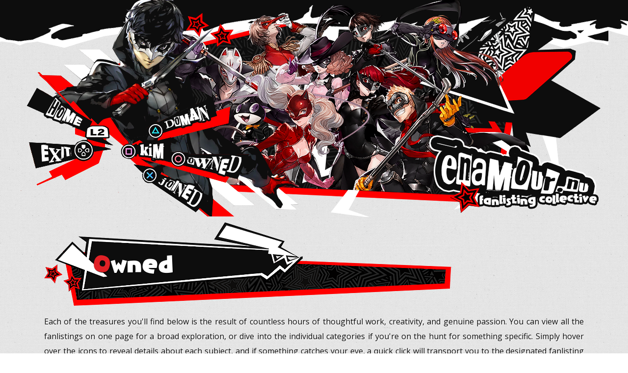

--- FILE ---
content_type: text/html; charset=UTF-8
request_url: https://enamour.nu/owned/41
body_size: 2329
content:
<!-----------------------------------------------------------------------

 * Copyright            (c) 2015-2024
 * Author		Aelyn <https://aelysia.net> and Cerine <https://caelestis.nu>
 * No portion of this layout and contents be reproduced, plagiarized, or duplicated in any manner.

------------------------------------------------------------------------>









<!DOCTYPE html>
<html>
<head>
  <meta name="title" content="Enamour">
  <meta name="keywords"
    content="enamour, fanlisting, collective, thefanlistings, animefanlistings, spellbound, hearts, network">
  <meta name="description" content="Animanga and gaming fanlisting collective.">
  <title>e n a m o u r &nbsp; &ulcorner; n u &drcorn; &nbsp; &nbsp; &nbsp; &middot; &middot; &middot; &nbsp; &nbsp; &nbsp; spellbound hearts network</title>
  <link rel="shortcut icon" href="/favicon.ico" />
  <link rel="stylesheet" type="text/css" href="/images/style.css">
  <script language="javascript" src="/js/qTip.js" type="text/javascript"></script>
  <script language="javascript" src="/js/form.js" type="text/javascript"></script>
</head>

<body>

  <div class="wrapper tabled" style="padding: 0px; height: 442px;">
    <div class="stage" id="header">
      <div class="middled">
        <img src="/images/banner.png" name="map" usemap="#map">
      </div>
    </div>
  </div>

  <div class="wrapper tabled">
    <div class="stage">
      <div class="main">
<h1>Owned</h1>
<p>Each of the treasures you'll find below is the result of countless hours of thoughtful work, creativity, and genuine passion. You can view all the fanlistings
on one page for a broad exploration, or dive into the individual categories if you're on the hunt for something specific. Simply hover over the icons to reveal
details about each subject, and if something catches your eye, a quick click will transport you to the designated fanlisting where you can join the fun.</p>

<center>
<div class="nav">
<a href="/owned/all">Sort by Image</a> &nbsp;&#9702;&nbsp; <a href="/owned">Sort by Category</a>
</div>


<p class="tc">You are viewing the <strong>Games</strong> category. Currently displaying <strong>18</strong> subjects total.</p>
<center>
<a href="/fan/55" class="listing" target="new"><img src="https://enamour.nu/codes/owned/ffseries.png" class="listing" title="<i>Final Fantasy series</i><br>
&#9702; <b>Categories:</b> [+] Owned by Cerine, Games<br>
&#9702; <b>Opened:</b> November 1, 2023<br>
&#9702; <b>Fans:</b> 478 ( <i>1 pending</i> ) in <i>43</i> countries<br>
&#9702; <b>Owner:</b> Cerine"></a><a href="/fan/54" class="listing" target="new"><img src="https://enamour.nu/codes/owned/clerith.png" class="listing" title="<i>Final Fantasy VII: Cloud Strife/Aerith Gainsborough (Aeris)</i><br>
&#9702; <b>Categories:</b> [+] Owned by Cerine, Games<br>
&#9702; <b>Opened:</b> November 1, 2023<br>
&#9702; <b>Fans:</b> 490 ( <i>0 pending</i> ) in <i>46</i> countries<br>
&#9702; <b>Owner:</b> Cerine"></a><a href="/fan/20" class="listing" target="new"><img src="https://enamour.nu/codes/owned/quistis.png" class="listing" title="<i>Final Fantasy VIII: Quistis Trepe</i><br>
&#9702; <b>Categories:</b> [+] Owned by Cerine, Games<br>
&#9702; <b>Opened:</b> November 17, 2016<br>
&#9702; <b>Fans:</b> 284 ( <i>0 pending</i> ) in <i>37</i> countries<br>
&#9702; <b>Owner:</b> Cerine"></a><a href="/fan/38" class="listing" target="new"><img src="https://enamour.nu/codes/owned/selphie.png" class="listing" title="<i>Final Fantasy VIII: Selphie Tilmitt</i><br>
&#9702; <b>Categories:</b> [+] Owned by Cerine, Games<br>
&#9702; <b>Opened:</b> November 17, 2019<br>
&#9702; <b>Fans:</b> 332 ( <i>0 pending</i> ) in <i>37</i> countries<br>
&#9702; <b>Owner:</b> Cerine"></a><a href="/fan/15" class="listing" target="new"><img src="https://enamour.nu/codes/owned/ffx2.png" class="listing" title="<i>Final Fantasy X-2</i><br>
&#9702; <b>Categories:</b> [+] Owned by Cerine, Games<br>
&#9702; <b>Opened:</b> June 25, 2016<br>
&#9702; <b>Fans:</b> 431 ( <i>0 pending</i> ) in <i>43</i> countries<br>
&#9702; <b>Owner:</b> Cerine"></a><a href="/fan/32" class="listing" target="new"><img src="https://enamour.nu/codes/owned/lenne.png" class="listing" title="<i>Final Fantasy X-2: Lenne</i><br>
&#9702; <b>Categories:</b> [+] Owned by Cerine, Games<br>
&#9702; <b>Opened:</b> May 20, 2018<br>
&#9702; <b>Fans:</b> 198 ( <i>0 pending</i> ) in <i>28</i> countries<br>
&#9702; <b>Owner:</b> Cerine"></a><a href="/fan/84" class="listing" target="new"><img src="https://enamour.nu/codes/owned/paine.png" class="listing" title="<i>Final Fantasy X-2: Paine</i><br>
&#9702; <b>Categories:</b> [+] Owned by Cerine, Games<br>
&#9702; <b>Opened:</b> October 1, 2025<br>
&#9702; <b>Fans:</b> 158 ( <i>0 pending</i> ) in <i>25</i> countries<br>
&#9702; <b>Owner:</b> Cerine"></a><a href="/fan/56" class="listing" target="new"><img src="https://enamour.nu/codes/owned/lulu.png" class="listing" title="<i>Final Fantasy X: Lulu</i><br>
&#9702; <b>Categories:</b> [+] Owned by Cerine, Games<br>
&#9702; <b>Opened:</b> November 16, 2023<br>
&#9702; <b>Fans:</b> 401 ( <i>0 pending</i> ) in <i>41</i> countries<br>
&#9702; <b>Owner:</b> Cerine"></a><a href="/fan/23" class="listing" target="new"><img src="https://enamour.nu/codes/owned/lunoct.png" class="listing" title="<i>Final Fantasy XV: Noctis Lucis Caelum &amp; Lunafreya Nox Fleuret</i><br>
&#9702; <b>Categories:</b> [+] Owned by Cerine, Games<br>
&#9702; <b>Opened:</b> January 21, 2017<br>
&#9702; <b>Fans:</b> 42 ( <i>0 pending</i> ) in <i>16</i> countries<br>
&#9702; <b>Owner:</b> Cerine"></a><a href="/fan/72" class="listing" target="new"><img src="https://enamour.nu/codes/owned/samus.png" class="listing" title="<i>Metroid series: Samus Aran</i><br>
&#9702; <b>Categories:</b> [+] Owned by Cerine, Games<br>
&#9702; <b>Opened:</b> August 23, 2025<br>
&#9702; <b>Fans:</b> 228 ( <i>0 pending</i> ) in <i>30</i> countries<br>
&#9702; <b>Owner:</b> Cerine"></a><a href="/fan/77" class="listing" target="new"><img src="https://enamour.nu/codes/owned/aya.png" class="listing" title="<i>Parasite Eve series: Aya Brea</i><br>
&#9702; <b>Categories:</b> [+] Owned by Cerine, Games<br>
&#9702; <b>Opened:</b> October 21, 2025<br>
&#9702; <b>Fans:</b> 129 ( <i>0 pending</i> ) in <i>28</i> countries<br>
&#9702; <b>Owner:</b> Cerine"></a><a href="/fan/45" class="listing" target="new"><img src="https://enamour.nu/codes/owned/flareon_icon.png" class="listing" title="<i>Pokemon: Flareon</i><br>
&#9702; <b>Categories:</b> [+] Owned by Cerine, Anime/Manga: Characters N-Z, Games<br>
&#9702; <b>Opened:</b> February 10, 2022<br>
&#9702; <b>Fans:</b> 187 ( <i>0 pending</i> ) in <i>28</i> countries<br>
&#9702; <b>Owner:</b> Cerine"></a><a href="/fan/36" class="listing" target="new"><img src="https://enamour.nu/codes/owned/jolteon.png" class="listing" title="<i>Pokemon: Jolteon</i><br>
&#9702; <b>Categories:</b> [+] Owned by Cerine, Anime/Manga: Characters N-Z, Games<br>
&#9702; <b>Opened:</b> October 2, 2019<br>
&#9702; <b>Fans:</b> 172 ( <i>0 pending</i> ) in <i>24</i> countries<br>
&#9702; <b>Owner:</b> Cerine"></a><a href="/fan/24" class="listing" target="new"><img src="https://enamour.nu/codes/owned/leafeon.png" class="listing" title="<i>Pokemon: Leafeon</i><br>
&#9702; <b>Categories:</b> [+] Owned by Cerine, Anime/Manga: Characters N-Z, Games<br>
&#9702; <b>Opened:</b> February 24, 2017<br>
&#9702; <b>Fans:</b> 160 ( <i>0 pending</i> ) in <i>24</i> countries<br>
&#9702; <b>Owner:</b> Cerine"></a><a href="/fan/42" class="listing" target="new"><img src="https://enamour.nu/codes/owned/umbreon_icon.png" class="listing" title="<i>Pokemon: Umbreon</i><br>
&#9702; <b>Categories:</b> [+] Owned by Cerine, Games<br>
&#9702; <b>Opened:</b> January 3, 2021<br>
&#9702; <b>Fans:</b> 196 ( <i>0 pending</i> ) in <i>29</i> countries<br>
&#9702; <b>Owner:</b> Cerine"></a><a href="/fan/40" class="listing" target="new"><img src="https://enamour.nu/codes/owned/vaporeon.png" class="listing" title="<i>Pokemon: Vaporeon</i><br>
&#9702; <b>Categories:</b> [+] Owned by Cerine, Anime/Manga: Characters N-Z, Games<br>
&#9702; <b>Opened:</b> April 17, 2020<br>
&#9702; <b>Fans:</b> 166 ( <i>1 pending</i> ) in <i>25</i> countries<br>
&#9702; <b>Owner:</b> Cerine"></a><a href="/fan/76" class="listing" target="new"><img src="https://enamour.nu/codes/owned/ada.png" class="listing" title="<i>Resident Evil: Ada Wong</i><br>
&#9702; <b>Categories:</b> [+] Owned by Cerine, Games<br>
&#9702; <b>Opened:</b> October 24, 2025<br>
&#9702; <b>Fans:</b> 175 ( <i>0 pending</i> ) in <i>39</i> countries<br>
&#9702; <b>Owner:</b> Cerine"></a><a href="/fan/75" class="listing" target="new"><img src="https://enamour.nu/codes/owned/jill.png" class="listing" title="<i>Resident Evil: Jill Valentine</i><br>
&#9702; <b>Categories:</b> [+] Owned by Cerine, Games<br>
&#9702; <b>Opened:</b> July 15, 2025<br>
&#9702; <b>Fans:</b> 303 ( <i>0 pending</i> ) in <i>53</i> countries<br>
&#9702; <b>Owner:</b> Cerine"></a></center>
</center>

</div>
</div>
</div>

<div class="footerwrap">
  <div class="footer">

    <div class="footercontent">


      <b>Enamour.NU</b> is maintained and designed by <b>Aelyn</b> and <b>Cerine</b> since 2015 -
      2026, unless otherwise stated.<br>
      <b>Persona 5</b> &copy; <b>Atlus</b>. All images are &copy; to their respective owners.
      Part of the <b><a href="https://skylude.net">Celestial Oracle Studio</a></b>.
    </div>
  </div>
</div>

<map name="map">
  <area target="" alt="Home" title="Home" href="/" coords="38,178,152,249,137,271,14,213" shape="poly"
    onmouseover="if(document.images) document.map.src='/images/banner_home.png';"
    onmouseout="if(document.images) document.map.src='/images/banner.png';">
  <area target="" alt="Domain" title="Domain" href="/domain" coords="281,247,392,198,403,240,291,271" shape="poly"
    onmouseover="if(document.images) document.map.src='/images/banner_domain.png';"
    onmouseout="if(document.images) document.map.src='/images/banner.png';">
  <area target="" alt="Keep in Mind" title="Keep in Mind" href="/kim" coords="235,297,307,283,309,329,238,316"
    shape="poly" onmouseover="if(document.images) document.map.src='/images/banner_kim.png';"
    onmouseout="if(document.images) document.map.src='/images/banner.png';">
  <area target="" alt="Owned" title="Owned" href="/owned/all" coords="339,313,463,314,443,367,337,337" shape="poly"
    onmouseover="if(document.images) document.map.src='/images/banner_owned.png';"
    onmouseout="if(document.images) document.map.src='/images/banner.png';">
  <area target="" alt="Joined" title="Joined" href="/joined" coords="274,374,285,354,391,394,360,430" shape="poly"
    onmouseover="if(document.images) document.map.src='/images/banner_joined.png';"
    onmouseout="if(document.images) document.map.src='/images/banner.png';">
  <area target="" alt="Exit" title="Exit" href="/exit" coords="20,290,111,296,116,322,33,343" shape="poly"
    onmouseover="if(document.images) document.map.src='/images/banner_exit.png';"
    onmouseout="if(document.images) document.map.src='/images/banner.png';">
</map>
</body>

</html>

--- FILE ---
content_type: text/css
request_url: https://enamour.nu/images/style.css
body_size: 3314
content:
/*//------------------------------------------------------------------------
 * Copyright		(c) 2015-2024
 * Author      		Aelyn <https://aelysia.net> and Cerine <https://caelestis.nu>
 * No portion of this layout and contents be reproduced, plagiarized, or duplicated in any manner.
-------------------------------------------------------------------------//*/









/*//------------------------------------------------------------------------
	FONTS
-------------------------------------------------------------------------//*/

@import url(https://fonts.googleapis.com/css?family=Domine);
@import url('https://fonts.googleapis.com/css2?family=Open+Sans:ital,wght@0,300..800;1,300..800&display=swap');
@import url('https://fonts.googleapis.com/css2?family=Noto+Serif:ital,wght@0,100..900;1,100..900&display=swap');
@font-face {
	font-family: "Cupcakes";
	src: url(cupcakes.otf) format("truetype");
        }
@font-face {
	font-family: "Rodfellows Wacky";
	src: url(rodfellowswacky.ttf) format("truetype");
        }




/*//------------------------------------------------------------------------
        GENERAL
-------------------------------------------------------------------------//*/

body, html {
        background: url('bg_head.png') top center repeat-x,
                    url('bg_foot.png') bottom center repeat-x,
        	    url('bg_main.png') top center repeat;
        padding: 0px;
	margin: 0px;
        user-select: none; /* supported by Chrome and Opera */
	-webkit-user-select: none; /* Safari */
	-khtml-user-select: none; /* Konqueror HTML */
	-moz-user-select: none; /* Firefox */
	-ms-user-select: none;
        overflow-x: hidden;
        }


td, div {
	font: normal 1em 'Open Sans', sans-serif;
        line-height: 30px;
        text-align: justify;
        color: #0d0d0d;
        text-shadow: 1px 1px 3px #fff;
        }


b, strong {
        font: bold 1em 'Noto Serif', serif;
	color: #9c0000;
	}

i {
        font: italic 1em 'Noto Serif', serif;
	color: #e02126;
        text-decoration: none;
	}

u {
        font: normal 1em 'Noto Serif', serif;
	color: #c65b4b;
        text-decoration: underline wavy #c65b4b;
	}

p {
	padding-bottom: 0px;
        }


h1 {
        background: url('header.png') left no-repeat;
	font: normal 3em 'Rodfellows Wacky', sans-serif;
	color: #fff;
        display: block;
        height: 163px;
        margin: -50px 0px -50px 0px;
        padding: 110px 0px 0px 100px;
        text-shadow: 1px 1px 1px #000;
        text-align: left;
        vertical-align: bottom;
	}


h1:first-letter {
	color: #e02126;
	}


h2 {
        background: url('subheader.png') right no-repeat;
        font: normal 2.3em 'Cupcakes', sans-serif;
        color: #9c0000;
        letter-spacing: -6px;
        text-align: right;
        text-transform: uppercase;
        line-height: 20px;
	padding-right: 60px;
        margin: 10px;
	}

h2 i {
        color: #0d0d0d;
        letter-spacing: -1px;
        font-size: .9em;
        text-transform: none;
	}


h3 {
	font: italic 1em 'Noto Serif', serif;
        color: #e02126;
	text-align: right;
        text-transform: lowercase;
        line-height: normal;
	margin-left: 10px;
	margin-top: -20px;
	}


ul, ol {
        list-style-type: circle;
        padding: 0px;
        margin-left: 15px;
        }

li {
        list-style-type: circle;
        color: #0d0d0d;
        text-shadow: 1px 1px 3px #fff;
        text-align: initial;
        margin: 3px;
        }


div#qTip {
        background: url('bg_stats.png') repeat #0d0d0d;
        font: normal 1em 'Open Sans', sans-serif;
        color: #eee;
        display: none;
	padding: 10px;
        z-index: 1000;
        text-shadow: 1px 1px #000;
	text-align: left;
	position: absolute;
	border: 2px solid #e02126;
        line-height: 20px;
        max-width: 350px;
	}


hr {
        background: url('divider.png') no-repeat;
	display: block;
	border: 0px;
        width: 265px;
	height: 111px;
        text-align: center;
        margin: 0 auto;
	}


blockquote {
        padding: 20px;
        width: 900px;
        }



/*//------------------------------------------------------------------------
        FORMS
-------------------------------------------------------------------------//*/

input, select, option {
        font: normal 1em 'Open Sans', sans-serif;
        background: #0d0d0d;
        border: 0 none;
        border-bottom: 2px solid #e02126;
        color: #eee;
        padding: 0.6em;
        width: 100%;
	border-radius: 5px;
        resize: none;
        float: none;
        }

select optgroup {
        font-weight: normal;
        font-style: normal;
        }

input[type=submit] {
        width: 200px;
        float: none;
        background-color: initial;
	background-image: linear-gradient(-180deg, #00d775, #00bd68);
	border-radius: 5px;
	box-shadow: rgba(0, 0, 0, 0.1) 0 2px 4px;
	color: #fff;
	white-space: nowrap;
	z-index: 9;
        border: 0px;
	}

input:hover[type=submit] {
        background: #00bd68;
        }

input[type=reset] {
        width: 200px;
        float: none;
        background-color: initial;
	background-image: linear-gradient(-180deg, #fe7b2f, #e73005);
	border-radius: 5px;
	box-shadow: rgba(0, 0, 0, 0.1) 0 2px 4px;
	color: #fff;
	white-space: nowrap;
	z-index: 9;
        border: 0px;
	}

input:hover[type=reset] {
        background: #e73005;
        }

input[type=checkbox], input[type=radio] {
        width: 10px;
        height: 10px;
        float: none;
	}

textarea {
        font: normal 1em 'Open Sans', sans-serif;
        background: #0d0d0d;
        border: 0 none;
        border-bottom: 2px solid #e02126;
        color: #eee;
        padding: 0.6em;
        width: 100%;
        height: 100px;
	border-radius: 5px;
        resize: none;
        float: none;
        }






/*//------------------------------------------------------------------------
        LINKS
-------------------------------------------------------------------------//*/

a {
  	font: normal 1em 'Noto Serif', serif;
        cursor: default;
        transition: all, .5s;
        -moz-transition: all, .5s;
        -webkit-transition: all, .5s;
        }

a:link, a:visited {
        background-image: linear-gradient(transparent 50%, #1d1d1c 0%);
	background-size: auto 175%;
        border-bottom: 1px solid #242424;
	transition: background 0.3s ease-in-out;
	color: #e02126;
        text-decoration: none;
        text-shadow: none;
	}

a.button, a.join, a.aff, a.avapad, a.listing {
	border: none;
        background: 0 none;
	}

a:hover, .footercontent a:hover {
        background-position-y: 100%;
	color: #fff;
        text-shadow: none;
	}




/*//------------------------------------------------------------------------
        FANLISTING STATS
-------------------------------------------------------------------------//*/

.kim {
        display: inline-block;
        width: 150px;
        text-align: center;
        background: #0d0d0d;
        padding: 10px;
        text-shadow: 1px 1px #000;
        box-shadow: 0px 0px 3px #fff;
        color: #eee;
        margin: 5px;
        }

th {
	text-align: left;
        }


.showCredit {
        display: none;
	}


.fanlistings, .joined, .owned {
	margin: 15px;
	width: 100%;
	}


.fanlistings tbody tr td, .joined tbody tr td, .owned tbody tr td {
	background: #0d0d0d;
        text-shadow: 1px 1px #000;
	padding: 10px 0;
        margin: 15px;
	}


.fanlistings tbody tr td.l, .joined tbody tr td.left, .owned tbody tr td.left {
	padding: 0 0 0 10px;
        margin: 15px;
	}


.fanlistings tbody tr td.c, .joined tbody tr td.center, .owned tbody tr td.center {
        font: normal 1em 'Noto Serif', serif;
	color: #fff;
        text-align: center;
        margin: 15px;
        width: 100px;
	}

.total {
	font: normal 5em 'Droid Serif', serif;
        color: #e02126;
        margin-bottom: -15px;
        }

.pending {
        font: normal 1em 'Noto Serif', serif;
        color: #c6c6c6;
        text-transform: none;
        }

.stats {
	shape-outside: margin-box;
        shape-image-threshold: 0.5;
        margin: 15px;
        padding: 60px 0 0 0;
        border-radius: 50%;
	width: 250px;
	height: 180px;
        background: url('bg_stats.png') top center no-repeat #0d0d0d;
        display: inline-block;
        text-transform: uppercase;
        text-align: center;
        text-shadow: 1px 1px #000;
        color: #cb9743;
        }

.req {
        color: #ff0000;
        }


.mod, .nav  {
	background: url('bg_stats.png') top center repeat #0d0d0d;
        color: #d0d0d0;
        width: 600px;
	padding: 10px;
	display: block;
        margin: 10px auto;
        text-align: center;
        text-decoration: none;
        text-shadow: 1px 1px #fff;
        -webkit-transform: skew(-20deg);
	-moz-transform: skew(-20deg);
	-o-transform: skew(-20deg);
        box-shadow: 1px 1px 1px rgba(0, 0, 0, 0.05), 1px 1px 1px rgba(0, 0, 0, 0.05);
	transition: all 0.3s cubic-bezier(.10, .10, .10, .10);
        box-shadow: #979797 3px 3px;
        }





/*//------------------------------------------------------------------------
>>> ID:
-------------------------------------------------------------------------//*/

#header {
        background: url('banner.png') top center no-repeat;
        background-size: 1200px 442px;
	}


/*//------------------------------------------------------------------------
>>> CLASS:
-------------------------------------------------------------------------//*/

.tc, .joinedListings, #show-joined {
	text-align: center;
	}

.stage {
	display: table-cell;
	vertical-align: middle;
	}

.tabled, .middled {
	text-align: center;
	margin: 0 auto;
	}

.wrapper {
	display: table;
	height: 400px;
	width: 100%;
        padding: 0px 0px 50px 0px;
	}

.main {
        margin: 0 auto;
	width: 1100px;
        text-align: justify;
	}

.form {
        padding: 20px;
	display: block;
        margin: 0 auto;
	width: 800px;
        text-align: center;
        }

.content {
       	padding: 10px;
	display: block;
        width: 900px;
        margin: 10px auto;
        text-align: center;
        }

.dom {
	shape-outside: polygon(75% 100%, 84% 90%, 78% 87%, 81% 82%, 99% 79%, 91% 70%, 100% 68%, 96% 64%, 97% 60%, 84% 54%, 83% 43%, 73% 36%, 80% 28%, 76% 22%, 66% 20%, 73% 16%, 65% 8%, 70% 2%, 42% 0%, 28% 11%, 29% 15%, 21% 19%, 10% 23%, 21% 26%, 12% 31%, 18% 33%, 17% 41%, 11% 47%, 3% 50%, 28% 58%, 22% 65%, 24% 67%, 0% 85%, 14% 84%, 22% 87%, 8% 89%, 17% 95%, 23% 98%, 44% 95%);
	width: 300px;
	height: 514px;
	float: left;
        padding: 20px;
	}

.stat   {
	shape-outside: margin-box;
        shape-image-threshold: 0.5;
        border: 10px solid #e7a09f;
        margin: 15px;
        padding: 40px 0 0 0;
        border-radius: 50%;
	width: 250px;
	height: 210px;
        background: #f7e2d4;
        z-index: -09121988px !important;
	float: left;
        display: inline-block;
        text-transform: uppercase;
        margin-top: -40px;
        text-align: center;
        text-shadow: 1px 1px #fff;
        color: #f1829a;
	}

.listing  {
        shape-outside: margin-box;
        shape-image-threshold: 0.5;
        border: 10px solid transparent;
        border-radius: 50%;
        margin: 5px;
	width: 150px;
	height: 150px;
        background: url('icon.png') no-repeat #9b0004;
        overflow: hidden;
        transition: all, 1s;
        -moz-transition: all, 1s;
        -webkit-transition: all, 1s;
        -webkit-filter: grayscale(100%);
	-webkit-transition: .5s ease-in-out;
  	-moz-filter: grayscale(100%);
 	-moz-transition: .5s ease-in-out;
 	-o-filter: grayscale(100%);
 	-o-transition: .5s ease-in-out;
        opacity: 1.0;
        filter: alpha(opacity=100);
	}

.listing:hover {
        transition: all, 1s;
        -moz-transition: all, 1s;
        -webkit-transition: all, 1s;
        -webkit-filter: grayscale(0%);
  	-webkit-transition: .5s ease-in-out;
 	-moz-filter: grayscale(0%);
  	-moz-transition: .5s ease-in-out;
 	-o-filter: grayscale(0%);
 	-o-transition: .5s ease-in-out;
	}

.aff {
        margin: 2px;
        overflow: hidden;
        transition: all, 1s;
        -moz-transition: all, 1s;
        -webkit-transition: all, 1s;
        -webkit-filter: grayscale(100%);
	-webkit-transition: .5s ease-in-out;
  	-moz-filter: grayscale(100%);
 	-moz-transition: .5s ease-in-out;
 	-o-filter: grayscale(100%);
 	-o-transition: .5s ease-in-out;
        border: 0px;
	}

.button, .join {
        margin: 0px;
        overflow: hidden;
        transition: all, 1s;
        -moz-transition: all, 1s;
        -webkit-transition: all, 1s;
        -webkit-filter: grayscale(100%);
	-webkit-transition: .5s ease-in-out;
  	-moz-filter: grayscale(100%);
 	-moz-transition: .5s ease-in-out;
 	-o-filter: grayscale(100%);
 	-o-transition: .5s ease-in-out;
        background-image: linear-gradient(#808080,#808080);
	background-size: 100% 0%;
	background-repeat: none;
	background-position: none;
        background: url('bg_content.png') repeat #9b0004;
        padding: 5px;
        border: 0px;
        overflow: hidden;
	}

.button:hover, .join:hover, .aff:hover {
        overflow: hidden;
        transition: all, 1s;
        -moz-transition: all, 1s;
        -webkit-transition: all, 1s;
        -webkit-filter: grayscale(0%);
  	-webkit-transition: .5s ease-in-out;
 	-moz-filter: grayscale(0%);
  	-moz-transition: .5s ease-in-out;
 	-o-filter: grayscale(0%);
 	-o-transition: .5s ease-in-out;
	}

.fp {
	font: italic .9em 'Fira Sans', sans-serif;
        width: 90%;
        margin: 10px auto 20px auto;
        }








/*//------------------------------------------------------------------------
>>> FOOTER:
-------------------------------------------------------------------------//*/

.link a:link, .link  a:visited {
        font: normal .7em 'Fira Sans', sans-serif;
        color: #fff;
	letter-spacing: .2em;
        background: #a11315;
	line-height: 15px;
	padding: 5px;
        margin: 5px;
        width: 100px;
	display: inline-block;
        text-align: center;
        text-transform: uppercase;
        text-decoration: none;
        text-shadow: 1px 1px #000;
        -webkit-transform: skew(-20deg);
	-moz-transform: skew(-20deg);
	-o-transform: skew(-20deg);
        box-shadow: 1px 1px 1px rgba(0, 0, 0, 0.05), 1px 1px 1px rgba(0, 0, 0, 0.05);
        box-shadow: #979797 1px 1px;
	}

.link a:hover {
	color: #0f0f0f;
        background: #ededed;
        text-shadow: 1px 1px #fff;
	}

.footerwrap {
	width: 1200px;
	bottom: 0px;
        margin: 0 auto;
	}

.footer {
        background: url('footer.png') bottom center no-repeat;
        width: 1200px;
        height: 322px;
        text-align: center;
        display: flex;
        padding: 20px;
        margin: 0 auto;
        }

.footercontent {
        width: 1000px;
        font: normal .8em 'Open Sans', sans-serif;
        background: rgba(0, 0, 0, 0.75);
        color: #eee;
        text-shadow: 1px 1px #000;
        text-align: center;
        margin: 0 auto;
        padding: 5px;
        align-self: flex-end;
	}

.footercontent b {
        font: bold 1em 'Noto Serif', serif;
        color: #e02126;
        }

.footercontent a {
        font: bold 1em 'Noto Serif', serif;
        color: #e02126;
        }







/*//------------------------------------------------------------------------
>>> FORMS:
-------------------------------------------------------------------------//*/

.form-inline {
	text-transform: none;
        text-align: left;
        display: inline-block;
        vertical-align: top;
        overflow: hidden;
        width: 300px;
        margin: 3px;
        }

.form-inline-2 {
        text-transform: none;
        text-align: left;
	display: block;
        vertical-align: top;
        overflow: hidden;
        width: 600px;
        margin: 3px auto;
        }

.pw {
	margin-bottom: 5px;
        }

.form-btn {
	margin: 0 auto;
        text-align: center;
        }

.showCredit, .form-check {
        display: none;
	}









/*//------------------------------------------------------------------------
>>> ALERTS:
-------------------------------------------------------------------------//*/

.alert .inner {
	display: block;
	padding: 6px;
	margin: 6px;
	border-radius: 3px;
	border: 1px solid rgb(180,180,180);
	background-color: rgb(212,212,212);
        text-shadow: none;
	}

.alert.error .inner {
	border: 1px solid rgb(238,211,215);
	background-color: rgb(242,222,222);
	color: rgb(185,74,72);
        text-shadow: none;
	}

.alert.error .inner b {
	color: rgb(185,74,72);
        text-shadow: none;
	}

.alert.success .inner {
	border: 1px solid rgb(214,233,198);
	background-color: rgb(223,240,216);
	color: rgb(70,136,71);
        text-shadow: none;
	}

.alert.success .inner b {
	color: rgb(70,136,71);
        text-shadow: none;
	}

--- FILE ---
content_type: text/javascript
request_url: https://enamour.nu/js/form.js
body_size: 29
content:
function clsAlphaNoOnly (e) {  // Accept only alpha numerics, no special characters
    var regex = new RegExp("^[a-zA-Z0-9 ]+$");
    var str = String.fromCharCode(!e.charCode ? e.which : e.charCode);
    if (regex.test(str)) {
        return true;
    }

    e.preventDefault();
    return false;
}
function clsAlphaNoOnly2 () {  // Accept only alpha numerics, no special characters
    return clsAlphaNoOnly (this.event); // window.event
}